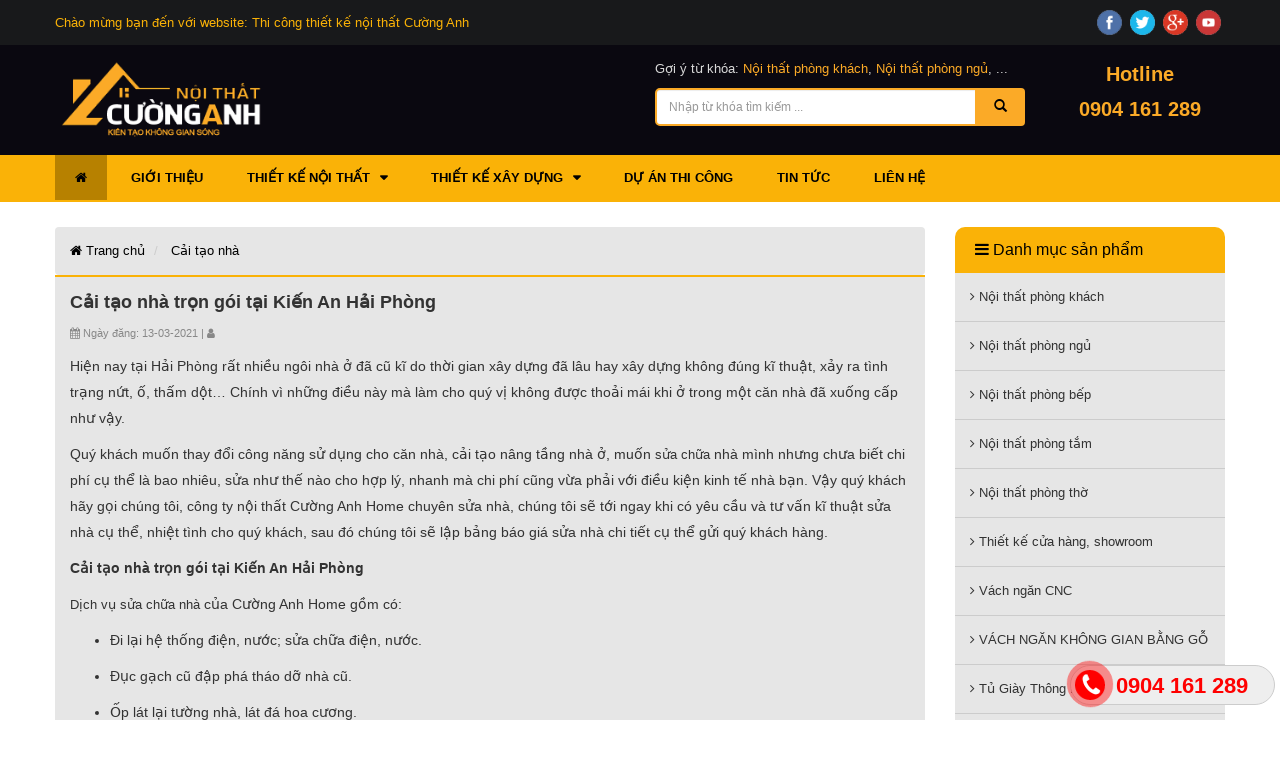

--- FILE ---
content_type: text/html; charset=UTF-8
request_url: https://cuonganhhome.com/cai-tao-nha-tron-goi-tai-kien-an-hai-phong-sp.html
body_size: 6224
content:
<!DOCTYPE html>
<html lang="vi-VN">
<head>
    <meta charset="UTF-8">
    <meta name="viewport" content="width=device-width, initial-scale=1">
    <meta name="robots" content="index,follow" />
    <link rel="shortcut icon" href="favicon.ico" type="image/x-icon">
                        <meta name="google-site-verification" content="o8vOPjQqmMkESiPnXt61DV2NdzPoX5TFb6h_H2gdsQA" />                <meta name="csrf-param" content="_csrf-frontend">
    <meta name="csrf-token" content="TlJ6Mzh2c0M3ZD50CEBLEQYbE3pSRwYPDDgIa31PAAwbGU1nUCQQdA==">
    <title>Cải tạo nhà trọn gói tại Kiến An Hải Phòng</title>
    <meta name="description" content="Cải tạo nhà trọn gói tại Kiến An Hải Phòng. Cường Anh Home chuyên thiết kế, thi công và cải tạo nhà trọn gói uy tín tại Kiến An Hải Phòng, chất lượng với giá thành cạnh tranh nhất. Gọi ngay 0904 161 289 - 0904 519 479 để được tư vấn miễn phí 24h.">
<meta name="og:url" content="/cai-tao-nha-tron-goi-tai-kien-an-hai-phong-bv.html">
<meta name="og:type" content="website">
<meta name="og:title" content="Cải tạo nhà trọn gói tại Kiến An Hải Phòng">
<meta name="og:description" content="Cải tạo WC và phòng ngủ tại Kiến An Hải Phòng. Cường Anh Home chuyên thiết kế, thi công và cải tạo nhà trọn gói uy tín tại Kiến An Hải Phòng, chất lượng với giá thành cạnh tranh nhất. Gọi ngay 0904 161 289 - 0904 519 479 để được tư vấn miễn phí 24h.">
<meta name="og:image" content="/images/1615626660-z23568026440260410974b78d58f2c7dbcbcf1ab127275.jpg">
<link href="/frontend/giaodien/flipmart/css/bootstrap.min.css" rel="stylesheet">
<link href="/frontend/giaodien/flipmart/font-awesome-4.7.0/css/font-awesome.min.css" rel="stylesheet">
<link href="/frontend/giaodien/flipmart/css/stellarnav.css" rel="stylesheet">
<link href="/frontend/giaodien/flipmart/css/flexslider.css" rel="stylesheet">
<link href="/frontend/giaodien/flipmart/css/owl.carousel.min.css" rel="stylesheet">
<link href="/frontend/giaodien/flipmart/css/owl.theme.default.min.css" rel="stylesheet">
<link href="/frontend/giaodien/flipmart/css/alo.css" rel="stylesheet">
<link href="/frontend/giaodien/flipmart/css/style.css" rel="stylesheet"></head>
<body>
<div class="header-top">
    <div class="container">
        <div class="row">
            <div class="col-md-6 col-xs-12">
                <div class="header-top-left">
                    <p>Chào mừng bạn đến với website: Thi công thiết kế nội thất Cường Anh</p>
                </div>
            </div>
            <div class="col-md-6 col-xs-12">
                <div class="header-top-right">
                    <div class="box_social">
                                                                                                        <a href="" target="_blank" rel="nofollow" title="Facebook"><img src="images/face.png"></a>
                            <a href="" target="_blank" rel="nofollow" title="Twitter"><img src="images/twi.png"></a>
                            <a href="" target="_blank" rel="nofollow" title="Google Plus"><img src="images/google.png"></a>
                            <a href="" target="_blank" rel="nofollow" title="Youtube"><img src="images/youtube.png"></a>
                                            </div>
                </div>
            </div>
        </div>
    </div>
</div>
<div class="header-mid">
    <div class="container">
        <div class="row">
            <div class="col-md-6">
                <div class="logo-site">
                    <a href="/">
                                                                                                        <img src="images/1545404900-logo.png" class="img-responsive">
                                            </a>
                </div>
            </div>
            <div class="col-md-4 col-xs-12">
                <div class="keyword-site">
                    Gợi ý từ khóa:                                                                     <a href="/noi-that-phong-khach-sp2.html">Nội thất phòng khách</a>,
                                                                    <a href="/noi-that-phong-ngu-sp2.html">Nội thất phòng ngủ</a>,
                                        ...
                </div>
                <div class="search-site">
                    <form action="/tim-kiem.html" method="get">
                        <div class="input-group">
                            <input name="text" type="text" class="form-control" placeholder="Nhập từ khóa tìm kiếm ...">
                            <span class="input-group-btn">
                                <button type="submit" class="btn btn-success"><i class="glyphicon glyphicon-search"></i></button>
                            </span>
                        </div><!-- /input-group -->
                    </form>
                </div>
            </div>
            <div class="col-md-2">
                <div class="hotline-site">
                    <p>Hotline</p>
                    <p>0904 161 289</p>
                </div>
            </div>
        </div>
    </div>
</div>
<div class="menu">
    <nav class="navbar navbar-inverse">
        <div class="container">
            <div id="main-nav" class="stellarnav">
                <ul>
                    <li>
                        <a class="active" href="/"><i class="fa fa-home"></i></a>
                    </li>
                    <li>
                        <a href="/gioi-thieu.html">Giới thiệu</a>
                    </li>
                                                                                        <li>
                            <a href="/thiet-ke-noi-that-sp1.html">Thiết kế nội thất</a>                                                                                        <ul>
                                                                            <li>
                                            <a href="/noi-that-phong-khach-sp2.html"><i class="fa fa-angle-right"></i> Nội thất phòng khách</a>
                                        </li>
                                                                            <li>
                                            <a href="/noi-that-phong-ngu-sp2.html"><i class="fa fa-angle-right"></i> Nội thất phòng ngủ</a>
                                        </li>
                                                                            <li>
                                            <a href="/noi-that-phong-bep-sp2.html"><i class="fa fa-angle-right"></i> Nội thất phòng bếp</a>
                                        </li>
                                                                            <li>
                                            <a href="/noi-that-phong-tam-sp2.html"><i class="fa fa-angle-right"></i> Nội thất phòng tắm</a>
                                        </li>
                                                                            <li>
                                            <a href="/noi-that-phong-tho-sp2.html"><i class="fa fa-angle-right"></i> Nội thất phòng thờ</a>
                                        </li>
                                                                            <li>
                                            <a href="/thiet-ke-cua-hang-showroom-sp2.html"><i class="fa fa-angle-right"></i> Thiết kế cửa hàng, showroom</a>
                                        </li>
                                                                            <li>
                                            <a href="/vach-ngan-cnc-sp2.html"><i class="fa fa-angle-right"></i> Vách ngăn CNC</a>
                                        </li>
                                                                            <li>
                                            <a href="/vach-ngan-khong-gian-bang-go-sp2.html"><i class="fa fa-angle-right"></i> VÁCH NGĂN KHÔNG GIAN BẰNG GỖ</a>
                                        </li>
                                                                            <li>
                                            <a href="/tu-giay-thong-minh-sp2.html"><i class="fa fa-angle-right"></i> Tủ Giày Thông Minh</a>
                                        </li>
                                                                    </ul>
                                                    </li>
                                                                    <li>
                            <a href="/thiet-ke-xay-dung-sp1.html">Thiết kế xây dựng</a>                                                                                        <ul>
                                                                            <li>
                                            <a href="/cai-tao-nha-sp2.html"><i class="fa fa-angle-right"></i> Cải tạo nhà </a>
                                        </li>
                                                                            <li>
                                            <a href="/xay-nha-tron-goi-sp2.html"><i class="fa fa-angle-right"></i> Xây nhà trọn gói</a>
                                        </li>
                                                                    </ul>
                                                    </li>
                                                                                                                                                                                            <li>
                            <a href="/du-an-thi-cong-t.html">Dự án thi công</a>
                        </li>
                                                                                                            <li>
                            <a href="/tin-tuc-t.html">Tin tức</a>
                        </li>
                                                                                <li>
                        <a href="/lien-he.html">Liên hệ</a>
                    </li>
                </ul>
            </div>
        </div>
    </nav>
</div>

<div class="main-content-con">
    <div class="container">
        <div class="row">
            <div class="col-md-9">
                <ul class="breadcrumb list-unstyled">
                    <li class="home">
                        <a itemprop="url" href="/" title="Về trang chủ">
                            <span itemprop="title"><i class="fa fa-home "></i> Trang chủ</span>
                        </a>
                    </li>
                    <li>
                        <a style="text-decoration: none;">
                                                        Cải tạo nhà                         </a>
                    </li>
                </ul>
                <div class="noi-dung-trang-con">
                    <h1 style="font-size: 18px;font-weight: bold;line-height: 1.2;">Cải tạo nhà trọn gói tại Kiến An Hải Phòng</h1>
                    <p class="list-item-meta" style="font-size: 11px;color: #888888;margin-top: 5px;"><i class="fa fa-calendar"></i> Ngày đăng: 13-03-2021 | <i class="fa fa-user"></i> </p>
                    <p><p><span style="font-size:14px">Hiện nay tại Hải Ph&ograve;ng&nbsp;rất nhiều ng&ocirc;i nh&agrave; ở đ&atilde; cũ kĩ do thời gian x&acirc;y dựng đ&atilde; l&acirc;u hay x&acirc;y dựng kh&ocirc;ng đ&uacute;ng kĩ thuật, xảy ra t&igrave;nh trạng nứt, ố, thấm dột&hellip; Ch&iacute;nh v&igrave; những điều n&agrave;y m&agrave; l&agrave;m cho qu&yacute; vị kh&ocirc;ng được thoải m&aacute;i khi ở trong một căn nh&agrave; đ&atilde; xuống cấp như vậy.</span></p>

<p><span style="font-size:14px">Qu&yacute; kh&aacute;ch&nbsp;muốn thay đổi c&ocirc;ng năng sử dụng cho căn nh&agrave;, cải tạo n&acirc;ng tầng nh&agrave; ở,&nbsp;muốn&nbsp;<a href="http://cuonganhhome.com/cai-tao-nha-tron-goi-tai-kien-an-hai-phong-sp.html">sửa chữa</a> nh&agrave;&nbsp;m&igrave;nh&nbsp;nhưng chưa biết chi ph&iacute; cụ thể l&agrave; bao nhi&ecirc;u, sửa như thế n&agrave;o cho hợp l&yacute;, nhanh m&agrave; chi ph&iacute; cũng vừa phải với điều kiện kinh tế nh&agrave; bạn. Vậy qu&yacute; kh&aacute;ch h&atilde;y gọi&nbsp;ch&uacute;ng t&ocirc;i,&nbsp;c&ocirc;ng ty nội thất Cường Anh Home&nbsp;chuy&ecirc;n sửa nh&agrave;, ch&uacute;ng t&ocirc;i sẽ tới ngay khi c&oacute; y&ecirc;u cầu v&agrave; tư vấn kĩ thuật&nbsp;sửa nh&agrave;&nbsp;cụ thể, nhiệt t&igrave;nh cho qu&yacute; kh&aacute;ch, sau đ&oacute; ch&uacute;ng t&ocirc;i sẽ lập&nbsp;bảng b&aacute;o gi&aacute; sửa nh&agrave;&nbsp;chi tiết cụ thể gửi qu&yacute; kh&aacute;ch h&agrave;ng.</span></p>

<h2><strong><span style="font-size:14px">Cải tạo nh&agrave; trọn g&oacute;i tại Kiến An Hải Ph&ograve;ng</span></strong></h2>

<p><span style="font-size:14px"><a href="http://cuonganhhome.com/thiet-ke-xay-dung-sp1.html">Dịch vụ sửa chữa nh&agrave;</a> của Cường Anh Home&nbsp;gồm c&oacute;:</span></p>

<ul>
	<li>
	<p><span style="font-size:14px">Đi lại hệ thống điện, nước; sửa chữa điện, nước.</span></p>
	</li>
	<li>
	<p><span style="font-size:14px">Đục gạch cũ đập ph&aacute; th&aacute;o dỡ nh&agrave; cũ.</span></p>
	</li>
	<li>
	<p><span style="font-size:14px">Ốp l&aacute;t lại tường nh&agrave;, l&aacute;t đ&aacute; hoa cương.</span></p>
	</li>
	<li>
	<p><span style="font-size:14px">Sơn, dặm v&aacute; tường cũ</span></p>
	</li>
	<li>
	<p><span style="font-size:14px">X&acirc;y tường nh&agrave;, x&acirc;y nh&agrave; vệ sinh, bố tr&iacute; lại ph&ograve;ng ốc.</span></p>
	</li>
	<li>
	<p><span style="font-size:14px">Đ&oacute;ng trần thạch cao c&aacute;c loại.</span></p>
	</li>
	<li>
	<p><span style="font-size:14px">Nh&agrave; cũ, n&acirc;ng tầng , n&acirc;ng m&aacute;i, cấy gh&eacute;p s&agrave;n, đổ s&agrave;n giả vv&hellip;</span></p>
	</li>
</ul>

<p><span style="font-size:14px"><strong>C&ocirc;ng ty Nội Thất Cường Anh Home cam kết với qu&yacute; kh&aacute;ch h&agrave;ng:&nbsp;</strong></span></p>

<p><span style="font-size:14px"><strong>Đ&Uacute;NG GI&Aacute;</strong>: ho&agrave;n to&agrave;n đ&uacute;ng gi&aacute;, kh&ocirc;ng ph&aacute;t sinh th&ecirc;m bất k&igrave; chi ph&iacute; khi nhận sửa chữa</span></p>

<p><span style="font-size:14px"><strong>Đ&Uacute;NG TI&Ecirc;U CHUẨN</strong>: n&oacute;i kh&ocirc;ng với những vật tư k&eacute;m chất lượng, lấy sự h&agrave;i l&ograve;ng tuyệt đối của kh&aacute;ch h&agrave;ng l&agrave;m tiền đề</span></p>

<p><span style="font-size:14px"><strong>Đ&Uacute;NG TIẾN ĐỘ</strong>: đảm bảo ho&agrave;n th&agrave;nh đ&uacute;ng tiến độ, dịch vụ sữa nh&agrave; nhanh, đẹp, chất lượng</span></p>

<p><span style="font-size:14px">Tư vấn miễn ph&iacute;, khảo s&aacute;t c&ocirc;ng tr&igrave;nh v&agrave; l&ecirc;n phương &aacute;n cụ thể trước khi b&aacute;o gi&aacute;</span></p>

<h2><strong><span style="font-size:14px">Sửa chữa nh&agrave; tại Kiến An Hải Ph&ograve;ng</span></strong></h2>

<p style="text-align:center"><img alt="" src="/ckfinder/userfiles/images/c%E1%BA%A3i-t%E1%BA%A1o-wc-v%C3%A0-ph%C3%B2ng-ng%E1%BB%A7-Ki%E1%BA%BFn-An---H%E1%BA%A3i-Ph%C3%B2ng-(2).jpg" style="height:800px; width:600px" /></p>

<p style="text-align:center">Ph&ograve;ng ngủ trước khi được cải tạo</p>

<p style="text-align:center"><img alt="" src="/ckfinder/userfiles/images/z2356802598093_6c712535cce92508c338d75eb1fc0369.jpg" style="height:800px; width:600px" /></p>

<p style="text-align:center"><img alt="" src="/ckfinder/userfiles/images/z2356802660526_3209fd171bef2c21deed05d0ad5ec3b1.jpg" style="height:800px; width:600px" /></p>

<p style="text-align:center"><img alt="" src="/ckfinder/userfiles/images/c%E1%BA%A3i-t%E1%BA%A1o-wc-v%C3%A0-ph%C3%B2ng-ng%E1%BB%A7-Ki%E1%BA%BFn-An---H%E1%BA%A3i-Ph%C3%B2ng.jpg" style="height:800px; width:600px" /></p>

<p style="text-align:center"><img alt="" src="/ckfinder/userfiles/images/z2356802605028_5c2917c5be1ccd17e4e305a456a7e771.jpg" style="height:338px; width:600px" /></p>

<p style="text-align:center"><img alt="" src="/ckfinder/userfiles/images/z2356802623745_e96f12c574b0b35713f20a8430a55a6c.jpg" style="height:338px; width:600px" /></p>

<p style="text-align:center"><img alt="" src="/ckfinder/userfiles/images/z2356802654066_bd0e51909fa97c44b3860c5bc5f8a9f5.jpg" style="height:338px; width:600px" /></p>

<p><span style="font-size:14px">Ch&uacute;ng t&ocirc;i rất h&acirc;n hạnh được phục vụ qu&yacute; kh&aacute;ch! V&agrave; cảm ơn qu&yacute; kh&aacute;ch h&agrave;ng đ&atilde; tin tưởng v&agrave; lựa chọn Nội Thất Cường Anh Home&nbsp;ch&uacute;ng t&ocirc;i l&agrave; nơi để trao gửi niềm tin. Ch&uacute;ng t&ocirc;i hứa hẹn sẽ kh&ocirc;ng l&agrave;m qu&yacute; kh&aacute;ch phải thất vọng!</span></p>

<h3><strong><span style="font-size:14px">Dịch vụ sửa nh&agrave; trọn g&oacute;i tại Kiến An Hải Ph&ograve;ng</span></strong></h3>

<p><span style="font-size:14px"><strong>Mọi th&ocirc;ng tin li&ecirc;n hệ</strong></span></p>

<p><span style="font-size:14px"><a href="http://cuonganhhome.com/gioi-thieu.html"><strong>C&Ocirc;NG TY THIẾT KẾ - THI C&Ocirc;NG NỘI THẤT CƯỜNG ANH HOME</strong></a></span></p>

<p><span style="font-size:14px"><strong>Địa chỉ: 129 Đường M&aacute;ng Nước - An Đồng - An Dương - Hải Ph&ograve;ng</strong></span></p>

<p><span style="font-size:14px"><strong>Hotline:&nbsp;</strong><strong>0904 161 289 - 0904 519 479</strong></span></p>

<p><span style="font-size:14px"><strong>Email: cuonganh.art@gmail.com</strong></span></p>

<p><span style="font-size:14px"><strong>Website:</strong><a href="http://cuonganhhome.com/"><strong>&nbsp;</strong></a><a href="http://cuonganhhome.com/"><strong>cuonganhhome.com</strong></a></span></p>
</p>
                    <hr>
                    <div class="bai-viet-moi-nhat">
                        <p class="moi-nhat-title">BÀI VIẾT LIÊN QUAN</p>
                        <ul>
                                                                                                                        <li>
                                    <a href="/cai-tao-nha-tai-hai-phong-sp.html" title="Cải tạo nhà tại Hải Phòng"><i class="fa fa-angle-right"></i> Cải tạo nhà tại Hải Phòng <span style="color: red; font-size: 11px">( Ngày đăng: 24-02-2021 )</span></a>
                                </li>
                                                                                            <li>
                                    <a href="/sua-chua-nha-tai-hai-phong-sp.html" title="Sửa chữa nhà tại Hải Phòng"><i class="fa fa-angle-right"></i> Sửa chữa nhà tại Hải Phòng <span style="color: red; font-size: 11px">( Ngày đăng: 25-02-2021 )</span></a>
                                </li>
                                                                                            <li>
                                    <a href="/sua-chua-nha-tron-goi-tai-hai-phong-sp.html" title="Sửa chữa nhà trọn gói tại Hải Phòng"><i class="fa fa-angle-right"></i> Sửa chữa nhà trọn gói tại Hải Phòng <span style="color: red; font-size: 11px">( Ngày đăng: 01-03-2021 )</span></a>
                                </li>
                                                                                            <li>
                                    <a href="/cai-tao-nha-tron-goi-tai-do-son-hai-phong-sp.html" title="Cải tạo nhà trọn gói tại Đồ Sơn Hải Phòng"><i class="fa fa-angle-right"></i> Cải tạo nhà trọn gói tại Đồ Sơn Hải Phòng <span style="color: red; font-size: 11px">( Ngày đăng: 10-03-2021 )</span></a>
                                </li>
                                                                                            <li>
                                    <a href="/cai-tao-nha-tron-goi-tai-kien-an-hai-phong-sp.html" title="Cải tạo nhà trọn gói tại Kiến An Hải Phòng"><i class="fa fa-angle-right"></i> Cải tạo nhà trọn gói tại Kiến An Hải Phòng <span style="color: red; font-size: 11px">( Ngày đăng: 13-03-2021 )</span></a>
                                </li>
                                                    </ul>
                    </div>
                </div>
            </div>
            <div class="col-md-3">
                
<div class="sidebar-mobile-none">
    <div class="sidebar-title">
        <p><i class="fa fa-bars"></i> Danh mục sản phẩm</p>
    </div>
    <div class="sidebar-body">
        <ul class="sidebar-menu">
                                                        <li>
                    <a href="/noi-that-phong-khach-sp2.html">
                        <i class="fa fa-angle-right"></i> Nội thất phòng khách                    </a>
                <li>
                                            <li>
                    <a href="/noi-that-phong-ngu-sp2.html">
                        <i class="fa fa-angle-right"></i> Nội thất phòng ngủ                    </a>
                <li>
                                            <li>
                    <a href="/noi-that-phong-bep-sp2.html">
                        <i class="fa fa-angle-right"></i> Nội thất phòng bếp                    </a>
                <li>
                                            <li>
                    <a href="/noi-that-phong-tam-sp2.html">
                        <i class="fa fa-angle-right"></i> Nội thất phòng tắm                    </a>
                <li>
                                            <li>
                    <a href="/noi-that-phong-tho-sp2.html">
                        <i class="fa fa-angle-right"></i> Nội thất phòng thờ                    </a>
                <li>
                                            <li>
                    <a href="/thiet-ke-cua-hang-showroom-sp2.html">
                        <i class="fa fa-angle-right"></i> Thiết kế cửa hàng, showroom                    </a>
                <li>
                                            <li>
                    <a href="/vach-ngan-cnc-sp2.html">
                        <i class="fa fa-angle-right"></i> Vách ngăn CNC                    </a>
                <li>
                                            <li>
                    <a href="/vach-ngan-khong-gian-bang-go-sp2.html">
                        <i class="fa fa-angle-right"></i> VÁCH NGĂN KHÔNG GIAN BẰNG GỖ                    </a>
                <li>
                                            <li>
                    <a href="/tu-giay-thong-minh-sp2.html">
                        <i class="fa fa-angle-right"></i> Tủ Giày Thông Minh                    </a>
                <li>
                                            <li>
                    <a href="/cai-tao-nha-sp2.html">
                        <i class="fa fa-angle-right"></i> Cải tạo nhà                     </a>
                <li>
                                            <li>
                    <a href="/xay-nha-tron-goi-sp2.html">
                        <i class="fa fa-angle-right"></i> Xây nhà trọn gói                    </a>
                <li>
                    </ul>
    </div>

    <div class="sidebar-title">
        <p><i class="fa fa-phone"></i> Hỗ trợ trực tuyến</p>
    </div>
    <div class="sidebar-body">
        <div class="img-alo">
            <img src="frontend/giaodien/flipmart/images/support.png" class="img-responsive">
        </div>
                                        <div class="hotline-alo">
                <p class="hotline-alo-title">Hỗ trợ trực tuyến 1</p>
                <p class="hotline-alo-body">0904 161 289</p>
            </div>
            <div class="hotline-alo">
                <p class="hotline-alo-title">Hỗ trợ trực tuyến 2</p>
                <p class="hotline-alo-body">0904 519 479</p>
            </div>
            </div>

    <div class="sidebar-title">
        <p><i class="fa fa-edit"></i> Tin tức mới</p>
    </div>
    <div class="sidebar-body">
        <div class="sidebar-list-post">
                                                        <div class="list-post">
                    <div class="row">
                        <div class="col-md-5 col-xs-5">
                            <div class="list-post-img">
                                <a href="/cung-cap-tu-bep-thong-minh-uy-tin-o-hai-phong-bv.html">
                                    <img src="images/1545233524-t1.png" class="img-responsive">
                                </a>
                            </div>
                        </div>
                        <div class="col-md-7 col-xs-7 no-pad-left">
                            <div class="list-post-name">
                                <a href="/cung-cap-tu-bep-thong-minh-uy-tin-o-hai-phong-bv.html">Cung cấp tủ bếp thông minh uy tín ở Hải Phòng</a>
                            </div>
                        </div>
                    </div>
                </div>
                                            <div class="list-post">
                    <div class="row">
                        <div class="col-md-5 col-xs-5">
                            <div class="list-post-img">
                                <a href="/mot-so-mau-tu-bep-thong-minh-2019-bv.html">
                                    <img src="images/1545233438-t.png" class="img-responsive">
                                </a>
                            </div>
                        </div>
                        <div class="col-md-7 col-xs-7 no-pad-left">
                            <div class="list-post-name">
                                <a href="/mot-so-mau-tu-bep-thong-minh-2019-bv.html">Một số mẫu tủ bếp thông minh 2019</a>
                            </div>
                        </div>
                    </div>
                </div>
                                            <div class="list-post">
                    <div class="row">
                        <div class="col-md-5 col-xs-5">
                            <div class="list-post-img">
                                <a href="/dia-chi-ban-tu-bep-thong-minh-o-hai-phong-bv.html">
                                    <img src="images/1545233516-t1.png" class="img-responsive">
                                </a>
                            </div>
                        </div>
                        <div class="col-md-7 col-xs-7 no-pad-left">
                            <div class="list-post-name">
                                <a href="/dia-chi-ban-tu-bep-thong-minh-o-hai-phong-bv.html">Địa chỉ bán tủ bếp thông minh ở Hải Phòng</a>
                            </div>
                        </div>
                    </div>
                </div>
                                            <div class="list-post">
                    <div class="row">
                        <div class="col-md-5 col-xs-5">
                            <div class="list-post-img">
                                <a href="/nhung-cach-trang-tri-phong-ngu-trong-thiet-ke-biet-thu-dep-bv.html">
                                    <img src="images/1545233430-t.png" class="img-responsive">
                                </a>
                            </div>
                        </div>
                        <div class="col-md-7 col-xs-7 no-pad-left">
                            <div class="list-post-name">
                                <a href="/nhung-cach-trang-tri-phong-ngu-trong-thiet-ke-biet-thu-dep-bv.html">Những cách trang trí phòng ngủ trong thiết kế biệt thự đẹp</a>
                            </div>
                        </div>
                    </div>
                </div>
                                            <div class="list-post">
                    <div class="row">
                        <div class="col-md-5 col-xs-5">
                            <div class="list-post-img">
                                <a href="/thiet-ke-vach-ngan-thi-cong-ke-tivi-tai-hai-phong-bv.html">
                                    <img src="images/1547524128-6.jpg" class="img-responsive">
                                </a>
                            </div>
                        </div>
                        <div class="col-md-7 col-xs-7 no-pad-left">
                            <div class="list-post-name">
                                <a href="/thiet-ke-vach-ngan-thi-cong-ke-tivi-tai-hai-phong-bv.html">Thiết kế vách ngăn, thi công kệ tivi tại Hải Phòng</a>
                            </div>
                        </div>
                    </div>
                </div>
                    </div>
    </div>
</div>
            </div>
        </div>
    </div>
</div>


<div class="footer">
    <div class="container">
        <div class="row">
            <div class="col-md-3">
                <div class="footer-top-title">
                    <p>Về chúng tôi</p>
                </div>
                <div class="footer-top-body">
                                                                                        <p style="text-align:justify">Thiết kế nội thất mang lại cho bạn một kh&ocirc;ng gian sống ho&agrave;n to&agrave;n mới với c&aacute;c d&ograve;ng sản phẩm về nội thất chất lượng cao</p>

<p>Địa chỉ: 438 T&ocirc; Hiệu - L&ecirc; Ch&acirc;n - HP</p>

<p>Hotline: 0904 161 289 - 0904 519 479</p>

<p>Email: cuonganh.art@gmail.com</p>

<p>Youtube:<a href="https://www.youtube.com/@CuongAnhHome/featured"> CuongAnh Home</a></p>

<p>FaceBook:<a href="https://www.facebook.com/noithatnhadepcuonganhhaiphong"> Nội Thất Nh&agrave; Đẹp Cường Anh</a></p>
                                    </div>
            </div>
            <div class="col-md-3">
                <div class="footer-top-title">
                    <p>Chính sách</p>
                </div>
                <div class="footer-top-body">
                                                                                        <p>- Hướng dẫn mua h&agrave;ng</p>

<p>- Th&ocirc;ng tin kh&aacute;ch h&agrave;ng</p>

<p>- Ch&iacute;nh s&aacute;ch đ&atilde;i ngộ</p>

<p>- Th&ocirc;ng tin tuyển dụng</p>

<p>- Quy chế c&ocirc;ng ty</p>
                                    </div>
            </div>
            <div class="col-md-3 col-xs-12">
                <div class="footer-top-title">
                    <p>Dịch vụ</p>
                </div>
                <div class="footer-top-body">
                                                                                        <p>- Thi c&ocirc;ng thiết kế nội thất tại Hải Ph&ograve;ng</p>

<p>- Thiết kế x&acirc;y dựng ở Hải Ph&ograve;ng</p>

<p>-&nbsp;Thiết kế nội thất tại Hải Ph&ograve;ng</p>

<p>- Cung cấp sản phẩm nội thất uy t&iacute;n</p>

<p>- Ph&acirc;n phối nội thất cao cấp</p>
                                    </div>
            </div>
            <div class="col-md-3 col-xs-12">
                <div class="footer-top-title">
                    <p>Bản đồ</p>
                </div>
                <div class="footer-top-body">
                                                                                        <p style="text-align:center"><img alt="" src="/ckfinder/userfiles/images/maps.jpg" style="height:157px; width:270px" /></p>
                                    </div>
            </div>
        </div>
    </div>
</div>
<div class="copy-right">
    <div class="container">
        <div class="row">
            <div class="col-md-3 col-xs-12">
                <p>2018 @ <a href="http://websitevlc.com" target="_blank">Thiết kế website VLC</a></p>
            </div>
            <div class="col-md-9 col-xs-12">
                <div class="theheadings">
                    <marquee direction="left" onmouseout="this.start()" scrollamount="4" onmouseover="this.stop()">
                        
                    </marquee>
                </div>
            </div>
        </div>
    </div>
</div>

<div class="fix_tel">
    <div class="ring-alo-phone ring-alo-green ring-alo-show" id="ring-alo-phoneIcon" style="right: 150px; bottom: -12px;">
        <div class="ring-alo-ph-circle"></div>
        <div class="ring-alo-ph-circle-fill"></div>
        <div class="ring-alo-ph-img-circle">
            <a href="tel:0904161289">
                <img class="lazy" src="frontend/giaodien/flipmart/images/phone-ring.png">
            </a>
        </div>
    </div>
    <div class="tel">
        <p class="fone">
                                                                0904 161 289                    </p>
    </div>
</div>
<style type="text/css">
    .ring-alo-phone.ring-alo-green .ring-alo-ph-img-circle {
        background-color: #f00;
    }
    .ring-alo-phone.ring-alo-green .ring-alo-ph-circle{
        background-color: #f00;
    }
    .ring-alo-phone.ring-alo-green .ring-alo-ph-circle {
        border-color: #f00;
    }
    .ring-alo-phone.ring-alo-green.ring-alo-hover .ring-alo-ph-img-circle, .ring-alo-phone.ring-alo-green:hover .ring-alo-ph-img-circle{
        background-color: #baf5a7;
    }
    .fone {
        color: #f00;
    }
    .tel{
        background-color: #eee;
    }
    .fix_tel{
        top: auto;
        bottom: auto;
        right: auto;
        left: auto;
        bottom: 15px;
        right: 5px; 			}
</style>

        <!-- Global site tag (gtag.js) - Google Analytics -->
<script async src="https://www.googletagmanager.com/gtag/js?id=UA-134834421-1"></script>
<script>
  window.dataLayer = window.dataLayer || [];
  function gtag(){dataLayer.push(arguments);}
  gtag('js', new Date());

  gtag('config', 'UA-134834421-1');
</script>
<script src="/frontend/giaodien/flipmart/js/jquery-1.12.4.min.js"></script>
<script src="/frontend/giaodien/flipmart/js/jquery.min.js"></script>
<script src="/frontend/giaodien/flipmart/js/bootstrap.min.js"></script>
<script src="/frontend/giaodien/flipmart/js/stellarnav.js"></script>
<script src="/frontend/giaodien/flipmart/js/modernizr.js"></script>
<script src="/frontend/giaodien/flipmart/js/jquery.flexslider.js"></script>
<script src="/frontend/giaodien/flipmart/js/owl.carousel.js"></script>
<script src="/frontend/giaodien/flipmart/js/custom.js"></script></body>
</html>


--- FILE ---
content_type: text/css
request_url: https://cuonganhhome.com/frontend/giaodien/flipmart/css/style.css
body_size: 2561
content:

body{
    font-size: 13px;
    font-family: 'Roboto', sans-serif;
}
@media (min-width: 1200px){
    .container {
        width: 1200px;
    }
}
.noi-dung-trang-con h1, .noi-dung-trang-con h2, .noi-dung-trang-con h3, .noi-dung-trang-con span, .noi-dung-trang-con p, .noi-dung-trang-con a {
    line-height: 1.9em;
    font-size: 13px;
    margin-top: 0;
    margin-bottom: 10px;
    color: #333;
    text-decoration: none;
}
img {
    max-width: 100%;
    height: auto;
        object-fit: cover;
}
/*header*/
.header-top{
    background: #18191b;
    padding: 10px 0;
    color: #fff;
}
.header-top p{
    line-height: 25px;
    margin-bottom: 0;
    color: #fab207;
}
.header-top-left{
    float: left;
}
.header-top-right{
    float: right;
}
.box_social a {
    padding-right: 4px;
}
.box_social img {
    height: 25px;
}
.header-mid{
    padding: 15px 0;
    background: #0a0810;
}
.logo-site{
    float: left;
}
.logo-caption{
    float: left;
    margin-top: 15px;
}
p.logo-caption-title{
    margin-bottom: 0;
    font-size: 20px;
    font-weight: bold;
    color: #246f33;
}
.logo-site img{
    height: 80px;
}
.keyword-site{
    color: #d8d8d8;
    margin-bottom: 10px;
}
.keyword-site a{
    color: #fbaa27;
    text-decoration: none;
}
.search-site{
    color: #949494;
}
.search-site input.form-control{
    border-right: 1px solid #fbaa27;
    border-left: 2px solid #fbaa27;
}
input.form-control {
    height: 38px !important;
    border-top: 2px solid #fbaa27 !important;
    border-bottom: 2px solid #fbaa27 !important;
}
.search-site button.btn.btn-success {
    width: 50px;
    background: #fbaa27;
    border: none;
    color: #000;
}
.search-site .btn {
    padding: 10px 12px;
    font-size: 13px;
}
.search-site .form-control{
    font-size: 12px;
}
.hotline-site{
    text-align: center;
    color: #fbaa27;
}
.hotline-site p{
    font-size: 20px;
    font-weight: bold;
    margin-bottom: 7px;
}
/*header*/
/*menu*/
.navbar-inverse {
    background-color: #fab207;
    border: none;
}
.navbar {
    min-height: 47px;
    margin-bottom: 0;
    border-radius: 0;
}
.stellarnav.light li a {
    color: #000;
    text-transform: uppercase;
    font-weight: bold;
    font-family: Arial;
}
.stellarnav.light li a.active{
    background: #b78100;
    color: #000;
}
.stellarnav>ul>li>a {
    padding: 15px 20px;
}
.stellarnav ul ul {
    top: auto;
    position: absolute;
    z-index: 9900;
    text-align: left;
    display: none;
    left: 0;
    background: #fab207;
    white-space: nowrap;
    min-width: 250px;
}
.stellarnav.light li ul li a {
    color: #000;
    padding: 10px 10px;
    border-top: rgba(255, 255, 255, 0.51) solid 1px;
}
.stellarnav.light li .danh-muc-lon-menu-sub a{
    color: #000;
    font-weight: bold;
    text-transform: uppercase;
    padding: 5px 10px;
}
.box-sub-menu{
    margin-bottom: 10px;
    min-height: 200px;
}
/*menu*/
/*slider*/
.flexslider {
    margin: 0;
    border: none;
    -webkit-border-radius: 0;
    -moz-border-radius: 0;
    border-radius: 0;
}
ul.slides{
    transform: none;
}
.flex-control-nav {
    width: 100%;
    position: absolute;
    bottom: 0;
    text-align: center;
    display: none;
}
@font-face {
    font-family: 'flexslider-icon';
    src:url('../fonts/webfonts/flexslider-icon.eot');
    src:url('../fonts/webfonts/flexslider-icon.eot?#iefix') format('embedded-opentype'),
    url('../fonts/webfonts/flexslider-icon.woff') format('woff'),
    url('../fonts/webfonts/flexslider-icon.ttf') format('truetype'),
    url('../fonts/webfonts/flexslider-icon.svg#flexslider-icon') format('svg');
    font-weight: normal;
    font-style: normal;
}
.flex-direction-nav a:before {
    font-family: "flexslider-icon";
    font-size: 40px;
    display: inline-block;
    content: '\f001';
    color: rgba(0, 0, 0, 0.8);
    text-shadow: 1px 1px 0 rgba(255, 255, 255, 0.3);
}
.flex-direction-nav a {
    width: 28px;
    height: 28px;
}
.flex-direction-nav .flex-prev {
    left: 0;
    text-align: left;
}
.flex-direction-nav .flex-next {
    right: 0;
    text-align: right;
}
.flex-control-paging li a {
    background: rgb(56, 56, 56);
}
.flex-control-paging li a.flex-active {
    background: #246f33;
    cursor: default;
}
.flex-control-paging li a:hover {
    background: #333;
    background: rgba(255, 255, 255, 0.7);
}
.flex-direction-nav a:before {
    font-family: "flexslider-icon";
    font-size: 20px;
    display: inline-block;
    content: '\f001';
    color: #0e0e0e;
    text-shadow: 1px 1px 0 rgba(255, 255, 255, 0.3);
}
.flex-control-paging li a {
    width: 8px;
    height: 8px;
}
.flexslider .slides img {
    height: 450px;
    -moz-user-select: none;
}
/*slider*/
/*main-content*/
p.content-index-title {
    font-size: 20px;
    color: #333;
    margin-bottom: 0;
    text-transform: uppercase;
    text-align: center;
    line-height: 40px;
    margin-top: 25px;
}
.content-index-body{
    position: relative;
    overflow: hidden;
        margin-bottom: 25px;
}
.content-index-body-img img{
    width: 100%;
    height: 270px;
}
.content-index-body-description{
    background: #fab207;
    padding: 15px;
    border-top: 1px solid #fff;
}
.content-index-body-description p{
    color: #351e0e;
    font-size: 14px;
}
.content-index-body-description p a{
    color: #351e0e;
        font-size: 16px;
    text-transform: uppercase;
    font-weight: 400;
    display: block;
    line-height: 30px;
    height: 30px;
    overflow: hidden;
    text-decoration: none;
}
.content-index-post{
    border: 1px solid #c4c4c4;
}
.content-index-post-description{
    padding: 10px;
    min-height: 120px;
}
.content-index-post-description p a{
    text-decoration: none;
    color: #000;
    font-weight: bold;
}
.content-index-post-description p:last-child{
    margin-bottom: 0;
}
.content-index-post-img img{
    width: 100%;
    height: 188px;
}
.content-index-post-img{
    position: relative;
    overflow: hidden;
}
.content-index-post-img:hover img {
    -moz-transform: scale(1.1);
    -webkit-transform: scale(1.1);
    transform: scale(1.1);
    -moz-transition: all 0.8s;
    -webkit-transition: all 0.8s;
    transition: all 0.8s;
}
.khach-hang-index{
    border: 1px solid #ccc;
}
.owl-carousel .owl-item img{
    height: 129px;
}
.owl-prev {
    position: absolute;
    top: 50px;
    left: -35px;
    width: 30px;
    height: 33px;
    cursor: pointer;
    background: url(../images/next.png) top left no-repeat;
}
.owl-next {
    position: absolute;
    top: 50px;
    right: -35px;
    width: 30px;
    height: 33px;
    cursor: pointer;
    background: url(../images/prev.png) top left no-repeat;
}
.main-content-con{
    margin: 25px 0;
}
.sidebar-title p {
    color: #000;
    background: #fab207;
    font-size: 16px;
    font-weight: 500;
    padding: 12px 20px;
    border-radius: 10px 10px 0 0;
    margin-bottom: 0;
}
.sidebar-body {
    margin-bottom: 20px;
}
ul.sidebar-menu {
    margin: 0;
    padding: 0;
    border-bottom: none;
    background: #e6e6e6;
}
ul.sidebar-menu li {
    list-style: none;
}
ul.sidebar-menu li a {
    padding: 15px 0 15px 15px;
    color: #333;
    display: block;
    text-decoration: none;
    font-size: 13px;
    border-bottom: 1px solid #ccc;
}
.sidebar-list-post {
    padding: 10px;
    background: #e6e6e6;
}
.list-post {
    margin-bottom: 10px;
    padding-bottom: 10px;
    border-bottom: 1px solid #fab207;
}
.list-post:last-child {
    margin-bottom: 0;
    padding-bottom: 0;
    border-bottom: none;
}
.list-post-img img {
    width: 100%;
    height: 62px;
}
.no-pad-left {
    padding-left: 0;
}
.list-post-name a {
    color: #333;
    text-decoration: none;
}
.breadcrumb {
    padding: 15px 15px;
    margin-bottom: 0;
    list-style: none;
    background-color: #e6e6e6;
    border-radius: 4px;
}
.breadcrumb li a{
    text-decoration: none;
    color: #000;
}
.noi-dung-trang-con{
    background: #e6e6e6;
    padding: 15px;
    border-top: 2px solid #fab207;
}
.img-alo img {
    width: 100%;
    height: 145px;
}
.hotline-alo {
    background: #503a09;
    color: #fff;
    padding: 15px;
    padding-bottom: 0;
    border-bottom: 1px solid #a7a7a7;
}
.hotline-alo p {
    margin-bottom: 0;
    padding-bottom: 10px;
}
p.hotline-alo-body {
    font-size: 20px;
    font-weight: bold;
    background: url(../images/phone-support.png)left center no-repeat;
    padding-left: 30px;
    padding-top: 12px;
}
p.hotline-alo-title {
    padding-bottom: 0;
}
.box-san-pham{
    border: 1px solid #ccc;
    background: #fff;
    margin-bottom: 30px;
}
.box-san-pham-img{
    position: relative;
    overflow: hidden;
}
.box-san-pham-img:hover img {
    -moz-transform: scale(1.1);
    -webkit-transform: scale(1.1);
    transform: scale(1.1);
    -moz-transition: all 0.8s;
    -webkit-transition: all 0.8s;
    transition: all 0.8s;
}
.box-san-pham-name{
    padding: 15px 10px;
}
.box-san-pham-name p:first-child{
    margin-bottom: 5px;
}
.box-san-pham-name p:last-child{
    margin-bottom: 0;
    color: red;
}
.box-san-pham-name p a{
    font-weight: bold;
    font-size: 14px;
    text-decoration: none;
}
.box-san-pham-img img{
    width: 100%;
    height: 181px;
}
.dat-hang .btn-success {
    color: #000;
    background-color: #fab207;
    border-color: #fab207;
}
.anh-san-pham img{
    width: 100%;
    height: 284px;
}
.chi-tiet-san-pham h1{
    font-size: 17px;
    font-family: Arial;
    font-weight: bold;
    margin-bottom: 5px;
}
.gia-san-pham{
    color: red;
    font-size: 15px;
}
.san-pham-chi-tiet{
    margin: 20px 0 30px;
}
.san-pham-chi-tiet-title {
    border-bottom: 1px solid #000;
}
.san-pham-chi-tiet-title span {
    text-transform: uppercase;
    color: #000;
    font-size: 1em;
    display: inline-block;
    background: #fab207;
    padding: 5px 10px;
    border-bottom: 1px solid;
    margin-bottom: -1px;
}
.san-pham-chi-tiet-body{
    margin: 20px 0;
}
.list-item {
    margin-bottom: 25px;
}
a.list-item-title {
    font-weight: bold;
    font-size: 15px;
}
.list-item img{
    width: 100%;
    height: 182px;
}
.bai-viet-moi-nhat ul{
    padding: 0;
    margin: 0;
}
.bai-viet-moi-nhat ul li{
    list-style: none;
    padding-bottom: 10px;
}
p.gui-thong-tin-title {
    font-size: 17px;
    margin-bottom: 10px;
    text-transform: uppercase;
    font-weight: bold;
}
.address-contact > div {
    font-size: 13px;
    display: table;
    margin-top: -1px;
}
.address-contact > div > span {
    display: table-cell;
    border: 1px solid #ccc;
    position: relative;
    text-align: center;
    width: 40px;
    height: 35px;
    vertical-align: middle;
}
.address-contact > div > span:after {
    content: "";
    display: block;
    position: absolute;
    right: -3px;
    top: -1px;
    bottom: -1px;
    width: 5px;
}
.address-contact > div > span:after {
    background-color: #fab207;
}
.address-contact > div:after {
    content: "";
    display: block;
    clear: both;
}
.address-contact > div > div {
    display: table-cell;
    padding-left: 25px;
    vertical-align: middle;
}
.form-control {
    border-radius: 5px;
    margin-bottom: 10px;
    font-size: 12px;
}
textarea.form-control {
    height: 83px;
    border-top: 2px solid #fbaa27 !important;
    border-bottom: 2px solid #fbaa27 !important;
}
.thong-tin-lien-he .btn-primary {
    color: #000;
    background-color: #fab207;
    border-color: #fab207;
}
/*main-content*/
/*footer*/
.footer{
    background: #18191b;
    color: #bfbfbf;
    padding: 20px 0;
    margin-top: 30px;
    border-top: 10px solid #fab207;
}
.footer-top-title p{
    margin: 10px 0 15px;
    font-size: 18px;
    color: #fab207;
    border-bottom: 1px solid #fab207;
}
.copy-right {
    background: #212121;
    font-weight: inherit;
    padding: 7px 0;
}
.copy-right p {
    color: #bfbfbf;
    margin-bottom: 0;
    font-size: 13px;
    font-weight: inherit;
}
.copy-right a {
    color: #bfbfbf;
    text-decoration: none;
    font-size: 13px;
    font-weight: inherit;
}
.copy-right a:hover{
    color: #bfbfbf;
}
.theheadings {
    color: #bfbfbf;
}
.theheadings h1, .theheadings h2, .theheadings h3, .theheadings h4, .theheadings h5, .theheadings h6, .theheadings p {
    font-size: 11px;
    padding: 0;
    display: inline;
    color: #bfbfbf;
    margin:0 10px 0 0;
    font-weight: inherit;
}
/*footer*/
/*mobile*/
@media screen and (max-width: 1190px)
{
    .stellarnav>ul>li>a {
        padding: 15px 10px;
    }
    .flexslider .slides img {
        height: 342px;
        -moz-user-select: none;
    }
    .content-index-body-img img {
        width: 100%;
        height: 220px;
    }
    .content-index-body-description p a {
        font-size: 20px;
    }
    .content-index-post-img img {
        width: 100%;
        height: 147px;
    }
    .owl-carousel .owl-item img {
        height: 102px;
    }
    .img-alo img {
        width: 100%;
        height: 114px;
    }
    .list-post-img img {
        width: 100%;
        height: 44px;
    }
    .list-item img {
        width: 100%;
        height: 142px;
    }
    .box-san-pham-img img {
        width: 100%;
        height: 140px;
    }
    .anh-san-pham img {
        width: 100%;
        height: 223px;
    }
}
@media screen and (max-width: 768px)
{
    .header-top{
        display: none;
    }
    .hotline-site{
        display: none;
    }
    .logo-site{
        float: none;
    }
    .logo-site img{
        margin: auto;
    }
    .keyword-site{
        display: none;
    }
    .search-site{
        margin-top: 10px;
    }
    .stellarnav.mobile.light ul {
        background: #fab207;
    }
    .flexslider .slides img {
        height: 125px;
        -moz-user-select: none;
    }
    .content-index-post-img img {
        width: 100%;
        height: 240px;
    }
    .content-index-post {
        margin-bottom: 20px;
    }
    .content-index-body {
        margin-bottom: 20px;
    }
    .noi-dung-trang-con{
        margin-bottom: 25px;
    }
    .img-alo img {
        width: 100%;
        height: 185px;
    }
    .list-post-img img {
        width: 100%;
        height: 83px;
    }
    .list-item img {
        width: 100%;
        height: 221px;
    }
    .box-san-pham-img img {
        width: 100%;
        height: 98px;
    }
    .box-san-pham-name p a {
        font-size: 13px;
    }
    .anh-san-pham img {
        width: 100%;
        height: 221px;
    }
    .noi-dung-trang-con img{
    	width: 100% !important;
        height: auto !important;
    }
}
/*mobile*/

--- FILE ---
content_type: application/javascript
request_url: https://cuonganhhome.com/frontend/giaodien/flipmart/js/custom.js
body_size: 70
content:
jQuery(document).ready(function ($) {
    jQuery('.stellarnav').stellarNav({
        theme: 'light'
    });
});


$(window).load(function(){
    $('.flexslider').flexslider({
        animation: "slide",
        slideshow: true,
        slideshowSpeed: 3000,
        animationSpeed: 600,
        start: function(slider){
            $('body').removeClass('loading');
        }
    });
});

var owl = $('.owl-carousel');
owl.owlCarousel({
    margin: 10,
    loop: true,
    autoplay:true,
    autoplayTimeout:3000,
    autoplayHoverPause:true,
    responsive: {
        0: {
            items: 2
        },
        600: {
            items: 4
        },
        1000: {
            items: 5
        }
    }
});
pos = $(".menu").position();
$(window).scroll(function () {
    var posScroll = $(document).scrollTop();
    if (parseInt(posScroll) > parseInt(pos.top)){
        $(".menu").addClass('fixed');
    }else{
        $(".menu").removeClass('fixed');
    }
});